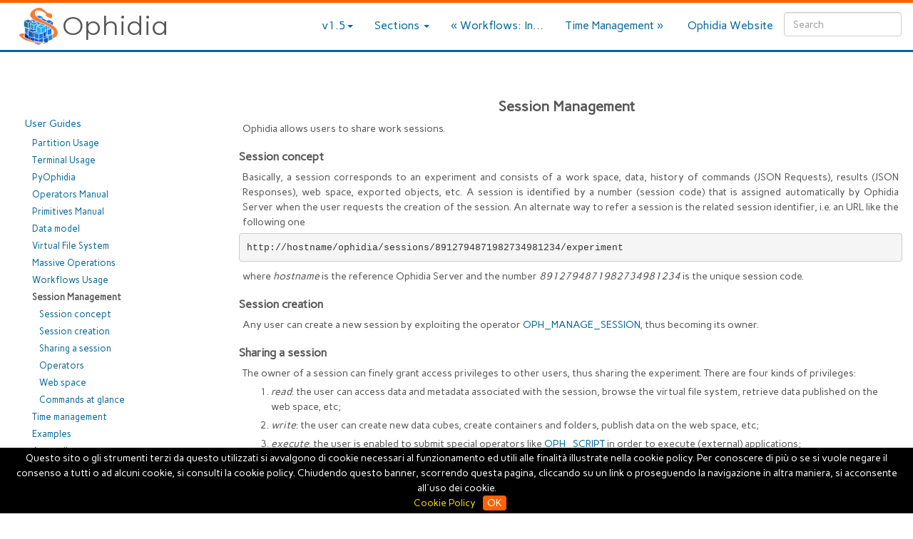

--- FILE ---
content_type: text/html; charset=utf-8
request_url: https://ophidia.cmcc.it/documentation/users/session/index.html
body_size: 6126
content:
<!DOCTYPE html><html><head>
<meta http-equiv="Content-Type" content="text/html; charset=utf-8">
<title>Session Management &#x2014; Ophidia 1.5 documentation</title>
<link rel="stylesheet" href="/documentation/_static/basic.css" type="text/css">
<link rel="stylesheet" href="/documentation/_static/pygments.css" type="text/css">
<link rel="stylesheet" href="/documentation/_static/bootstrap-3.3.6/css/bootstrap.min.css" type="text/css">
<link rel="stylesheet" href="/documentation/_static/bootstrap-3.3.6/css/bootstrap-theme.min.css" type="text/css">
<link rel="stylesheet" href="/documentation/_static/bootstrap-sphinx.css" type="text/css">
<script>var DOCUMENTATION_OPTIONS={URL_ROOT:'../../',VERSION:'1.5',COLLAPSE_INDEX:false,FILE_SUFFIX:'.html',HAS_SOURCE:false,SOURCELINK_SUFFIX:'.txt'};</script>
<script src="/documentation/_static/jquery.js"></script>
<script src="/documentation/_static/underscore.js"></script>
<script src="/documentation/_static/doctools.js"></script>
<script src="/documentation/_static/js/jquery-1.11.0.min.js"></script>
<script src="/documentation/_static/js/jquery-fix.js"></script>
<script src="/documentation/_static/bootstrap-3.3.6/js/bootstrap.min.js"></script>
<script src="/documentation/_static/bootstrap-sphinx.js"></script>
<link rel="index" title="Index" href="/documentation/genindex.html">
<link rel="search" title="Search" href="/documentation/search.html">
<link rel="next" title="Time Management" href="/documentation/users/time/index.html">
<link rel="prev" title="Workflows: Interactive and Interleaving workflows" href="/documentation/users/workflow/workflow_wait.html">
<link rel="stylesheet" href="/documentation/_static/ophidia.css" type="text/css">
<link rel="stylesheet" id="google-fonts-carme-css" href="https://fonts.googleapis.com/css?family=Carme&amp;ver=3.9.2" type="text/css" media="all">
<link rel="stylesheet" id="google-fonts-montserrat-alternates-css" href="https://fonts.googleapis.com/css?family=Montserrat+Alternates&amp;ver=3.9.2" type="text/css" media="all">
<script src="/documentation/_static/ophidia.js"></script>
<meta charset="utf-8">
<meta http-equiv="X-UA-Compatible" content="IE=edge,chrome=1">
<meta name="viewport" content="width=device-width, initial-scale=1.0, maximum-scale=1">
<meta name="apple-mobile-web-app-capable" content="yes">
<script>(function(i,s,o,g,r,a,m){i['GoogleAnalyticsObject']=r;i[r]=i[r]||function(){(i[r].q=i[r].q||[]).push(arguments)},i[r].l=1*new Date();a=s.createElement(o),m=s.getElementsByTagName(o)[0];a.async=1;a.src=g;m.parentNode.insertBefore(a,m)})(window,document,'script','//www.google-analytics.com/analytics.js','ga');ga('create','UA-55636327-1','ophidia.cmcc.it');ga('set','anonymizeIp',true);ga('send','pageview');</script>
</head>
<body role="document">
<header id="masthead" class="site-header" role="banner">
<div class="header-wrap clearfix">
<div id="navbar" class="navbar navbar-default">
<div class="site-branding">
<div class="site-title"><a href="/documentation/index.html" title="Ophidia" rel="home"><img class="header-image" src="/documentation/_static/ophidia.png" alt="Ophidia Logo" width="56px">
<h3>Ophidia</h3></a></div>
</div>
<button type="button" class="navbar-toggle" data-toggle="collapse" data-target=".nav-collapse">
<span class="icon-bar"></span>
<span class="icon-bar"></span>
<span class="icon-bar"></span>
</button>
<div class="menu-main-menu-container collapse navbar-collapse nav-collapse">
<ul class="nav navbar-nav">
<li class="divider-vertical"></li>
<li class="dropdown">
<a href="#" class="dropdown-toggle" data-toggle="dropdown" role="button">
v1.5<b class="caret"></b>
</a>
<ul class="dropdown-menu">
<li class="toctree-l1"><a class="reference internal" href="/documentation/index.html">v1.5</a></li>
<li class="toctree-l1"><a class="reference internal" href="/documentation/1.4/index.html">v1.4</a></li>
<li class="toctree-l1"><a class="reference internal" href="/documentation/1.3/index.html">v1.3</a></li>
<li class="toctree-l1"><a class="reference internal" href="/documentation/1.2/index.html">v1.2</a></li>
</ul>
</li>
<li class="dropdown globaltoc-container">
<a role="button" id="dLabelGlobalToc" data-toggle="dropdown" data-target="#" href="/documentation/index.html">Sections <b class="caret"></b></a>
<ul class="dropdown-menu globaltoc" role="menu" aria-labelledby="dLabelGlobalToc"><ul class="current">
<li class="toctree-l1"><a class="reference internal" href="/documentation/general/basics.html">Basics</a></li>
<li class="toctree-l1"><a class="reference internal" href="/documentation/general/quickstart.html">Quick Start</a></li>
<li class="toctree-l1 current"><a class="reference internal" href="/documentation/users/index.html">User Guides</a></li>
<li class="toctree-l1"><a class="reference internal" href="/documentation/admin/index.html">Administration Guides</a></li>
<li class="toctree-l1"><a class="reference internal" href="/documentation/development/index.html">Development Guides</a></li>
</ul>
</ul>
</li>
<li>
<a href="/documentation/users/workflow/workflow_wait.html" title="Previous Chapter: Workflows: Interactive and Interleaving workflows"><span class="glyphicon glyphicon-chevron-left visible-sm"></span><span class="hidden-sm hidden-tablet">&#xAB; Workflows: In...</span>
</a>
</li>
<li>
<a href="/documentation/users/time/index.html" title="Next Chapter: Time Management"><span class="glyphicon glyphicon-chevron-right visible-sm"></span><span class="hidden-sm hidden-tablet">Time Management &#xBB;</span>
</a>
</li>
<li>
<a href="https://ophidia.cmcc.it" rel="nofollow">&#xA0;Ophidia Website</a>
</li>
<li>
<form action="/documentation/search.html">
<div class="form-group">
<input type="text" name="q" class="form-control" placeholder="Search">
</div>
<input type="hidden" name="check_keywords" value="yes">
<input type="hidden" name="area" value="default">
</form>
</li>
</ul>
</div>
</div>
</div>
</header>
<div class="container">
<div class="row">
<div class="col-md-3">
<div id="sidebar" class="bs-sidenav" role="complementary"><ul class="current">
<li class="toctree-l1"><a class="reference internal" href="/documentation/general/basics.html">Basics</a></li>
<li class="toctree-l1"><a class="reference internal" href="/documentation/general/quickstart.html">Quick Start</a></li>
<li class="toctree-l1 current"><a class="reference internal" href="/documentation/users/index.html">User Guides</a><ul class="current">
<li class="toctree-l2"><a class="reference internal" href="/documentation/users/cluster/index.html">Partition Usage</a></li>
<li class="toctree-l2"><a class="reference internal" href="/documentation/users/terminal/index.html">Terminal Usage</a></li>
<li class="toctree-l2"><a class="reference internal" href="/documentation/users/pyophidia/index.html">PyOphidia</a></li>
<li class="toctree-l2"><a class="reference internal" href="/documentation/users/operators/index.html">Operators Manual</a></li>
<li class="toctree-l2"><a class="reference internal" href="/documentation/users/primitives/index.html">Primitives Manual</a></li>
<li class="toctree-l2"><a class="reference internal" href="/documentation/users/model/index.html">Data model</a></li>
<li class="toctree-l2"><a class="reference internal" href="/documentation/users/vfs/index.html">Virtual File System</a></li>
<li class="toctree-l2"><a class="reference internal" href="/documentation/users/massive/index.html">Massive Operations</a></li>
<li class="toctree-l2"><a class="reference internal" href="/documentation/users/workflow/index.html">Workflows Usage</a></li>
<li class="toctree-l2 current"><a class="current reference internal" href="#">Session Management</a><ul>
<li class="toctree-l3"><a class="reference internal" href="#session-concept">Session concept</a></li>
<li class="toctree-l3"><a class="reference internal" href="#session-creation">Session creation</a></li>
<li class="toctree-l3"><a class="reference internal" href="#sharing-a-session">Sharing a session</a></li>
<li class="toctree-l3"><a class="reference internal" href="#operators">Operators</a></li>
<li class="toctree-l3"><a class="reference internal" href="#web-space">Web space</a></li>
<li class="toctree-l3"><a class="reference internal" href="#commands-at-glance">Commands at glance</a></li>
</ul>
</li>
<li class="toctree-l2"><a class="reference internal" href="/documentation/users/time/index.html">Time management</a></li>
<li class="toctree-l2"><a class="reference internal" href="/documentation/users/examples/index.html">Examples</a></li>
<li class="toctree-l2"><a class="reference internal" href="/documentation/users/appendix/index.html">Appendix</a></li>
</ul>
</li>
<li class="toctree-l1"><a class="reference internal" href="/documentation/admin/index.html">Administration Guides</a></li>
<li class="toctree-l1"><a class="reference internal" href="/documentation/development/index.html">Development Guides</a></li>
</ul>
</div>
</div>
<div class="col-md-9 content">
<div class="section" id="session-management">
<h1>Session Management<a class="headerlink" href="#session-management" title="Permalink to this headline">&#xB6;</a></h1>
<p>Ophidia allows users to share work sessions.</p>
<div class="section" id="session-concept">
<h2>Session concept<a class="headerlink" href="#session-concept" title="Permalink to this headline">&#xB6;</a></h2>
<p>Basically, a session corresponds to an experiment and consists of a work space, data, history of commands (JSON Requests), results (JSON Responses), web space, exported objects, etc.
A session is identified by a number (session code) that is assigned automatically by Ophidia Server when the user requests the creation of the session. An alternate way to refer a session is the related session identifier, i.e. an URL like the following one</p>
<div class="highlight-bash"><div class="highlight"><pre><span></span>http://hostname/ophidia/sessions/8912794871982734981234/experiment
</pre></div>
</div>
<p>where <cite>hostname</cite> is the reference Ophidia Server and the number <cite>8912794871982734981234</cite> is the unique session code.</p>
</div>
<div class="section" id="session-creation">
<h2>Session creation<a class="headerlink" href="#session-creation" title="Permalink to this headline">&#xB6;</a></h2>
<p>Any user can create a new session by exploiting the operator <a class="reference external" href="/documentation/users/operators/OPH_MANAGE_SESSION.html">OPH_MANAGE_SESSION</a>, thus becoming its owner.</p>
</div>
<div class="section" id="sharing-a-session">
<h2>Sharing a session<a class="headerlink" href="#sharing-a-session" title="Permalink to this headline">&#xB6;</a></h2>
<p>The owner of a session can finely grant access privileges to other users, thus sharing the experiment.
There are four kinds of privileges:</p>
<ol class="arabic simple">
<li><em>read</em>: the user can access data and metadata associated with the session, browse the virtual file system, retrieve data published on the web space, etc;</li>
<li><em>write</em>: the user can create new data cubes, create containers and folders, publish data on the web space, etc;</li>
<li><em>execute</em>: the user is enabled to submit special operators like <a class="reference external" href="/documentation/users/operators/OPH_SCRIPT.html">OPH_SCRIPT</a> in order to execute (external) applications;</li>
<li><em>admin</em>: the user is enabled to execute any operation within the session (read, write and execute) and can grant and revoke user privileges.</li>
</ol>
<p>The owner is always an administrator and its role cannot be changed. Moreover, the owner is able to disable or close a session.</p>
</div>
<div class="section" id="operators">
<h2>Operators<a class="headerlink" href="#operators" title="Permalink to this headline">&#xB6;</a></h2>
<p>Session management relies mainly on the operator <a class="reference external" href="/documentation/users/operators/OPH_MANAGE_SESSION.html">OPH_MANAGE_SESSION</a>.
Use the command <a class="reference external" href="/documentation/users/operators/OPH_RESUME.html">OPH_RESUME</a> to resume an existing session as well as previous commands and related outputs.
See also the commands <cite>resume</cite> and <cite>view</cite> of Ophidia Terminal.</p>
</div>
<div class="section" id="web-space">
<h2>Web space<a class="headerlink" href="#web-space" title="Permalink to this headline">&#xB6;</a></h2>
<p>Any session is associated with a web space where operator results may be published. Examples of web resources put in this space are the JSON Requests previously submitted, the related JSON Responses, NetCDF files exported from the platform, data cubes published through <a class="reference external" href="/documentation/users/operators/OPH_PUBLISH.html">OPH_PUBLISH</a>, etc.</p>
<p>Some session web resources are:</p>
<ol class="arabic">
<li><p class="first">the experiment, i.e. the list of the commands submitted within the session, which includes links to JSON Requests, JSON Responses and other results; the URL is simply the session identifier</p>
<blockquote>
<div><p><cite>http://hostname/ophidia/sessions/8912794871982734981234/experiment</cite></p>
</div></blockquote>
</li>
<li><p class="first">NetCDF files exported by <a class="reference external" href="/documentation/users/operators/OPH_EXPORTNC.html">OPH_EXPORTNC</a> or similar operators; the URL is like</p>
<blockquote>
<div><p><cite>http://hostname/ophidia/sessions/8912794871982734981234/export/nc/1/1/measure.nc</cite></p>
</div></blockquote>
</li>
<li><p class="first">web pages containing data and metadata associated with a data cube; the URL is like</p>
<blockquote>
<div><p><cite>http://hostname/ophidia/sessions/8912794871982734981234/export/html/1/1/page0.html</cite></p>
</div></blockquote>
</li>
<li><p class="first">the list of the sessions (and the links to related web spaces) where the user is authorized to access</p>
<blockquote>
<div><p><cite>http://hostname/ophidia/sessions</cite></p>
</div></blockquote>
</li>
</ol>
<p>Depending on server configuration (see option <code class="docutils literal"><span class="pre">--enable-webaccess</span></code> in <a class="reference external" href="/documentation/admin/configure/configure_server.html">Administration Guides</a>) the access to session web space could be grant only to session users: to get a web resource the user has to log in using the same credentials to access Ophidia Server by Ophidia Terminal.</p>
<p>When a user requests for a restricted session resource, the following login form has to be filled to access the resource. The user can browse other resources without sending credentials again.</p>
<div class="line-block">
<div class="line"><br></div>
</div>
<a class="reference internal image-reference" href="/documentation/_images/loginform1.png"><img alt="Login form to access session web resources" class="align-center" src="/documentation/_images/loginform1.png" style="width: 270.9px; height: 196.7px;"></a>
<div class="line-block">
<div class="line"><br></div>
</div>
<p>Once the user is logged into the system, she will be able to navigate in her sessions through the following web application, getting access to: the list of sessions, history of commands, requests/responses, output produced by the user.</p>
<div class="line-block">
<div class="line"><br></div>
</div>
<a class="reference internal image-reference" href="/documentation/_images/image.png"><img alt="Login form to access session web resources" class="align-center" src="/documentation/_images/image.png" style="width: 1121.4px; height: 223.3px;"></a>
<div class="line-block">
<div class="line"><br></div>
</div>
</div>
<div class="section" id="commands-at-glance">
<h2>Commands at glance<a class="headerlink" href="#commands-at-glance" title="Permalink to this headline">&#xB6;</a></h2>
<p>How to create a new session?</p>
<div class="highlight-bash"><div class="highlight"><pre><span></span>oph_manage_session <span class="nv">action</span><span class="o">=</span>new<span class="p">;</span>
</pre></div>
</div>
<p>or simply</p>
<div class="highlight-bash"><div class="highlight"><pre><span></span>new
</pre></div>
</div>
<p>How to list existing sessions?</p>
<div class="highlight-bash"><div class="highlight"><pre><span></span>oph_manage_session <span class="nv">action</span><span class="o">=</span>list<span class="p">;</span>
</pre></div>
</div>
<p>How to switch to an existing session <cite>http://hostname/ophidia/sessions/8912794871982734981234/experiment</cite> ?</p>
<div class="highlight-bash"><div class="highlight"><pre><span></span>oph_resume <span class="nv">session</span><span class="o">=</span>http://hostname/ophidia/sessions/8912794871982734981234/experiment<span class="p">;</span>
</pre></div>
</div>
<p>or simply</p>
<div class="highlight-bash"><div class="highlight"><pre><span></span>resume http://hostname/ophidia/sessions/8912794871982734981234/experiment
</pre></div>
</div>
<p>How to list the last 3 commands submitted in current session?</p>
<div class="highlight-bash"><div class="highlight"><pre><span></span>resume 3
</pre></div>
</div>
<p>How to list users of a session?</p>
<div class="highlight-bash"><div class="highlight"><pre><span></span>oph_manage_session <span class="nv">action</span><span class="o">=</span>listusers<span class="p">;</span>
</pre></div>
</div>
<p>How to grant access roles <cite>write</cite> and <cite>execute</cite> to user <cite>foo</cite> ?</p>
<div class="highlight-bash"><div class="highlight"><pre><span></span>oph_manage_session <span class="nv">action</span><span class="o">=</span>grant<span class="p">;</span><span class="nv">key</span><span class="o">=</span>user<span class="p">;</span><span class="nv">value</span><span class="o">=</span>foo:write<span class="p">|</span>execute<span class="p">;</span>
</pre></div>
</div>
<p>How to revoke privileges of user <cite>foo</cite> ?</p>
<div class="highlight-bash"><div class="highlight"><pre><span></span>oph_manage_session <span class="nv">action</span><span class="o">=</span>revoke<span class="p">;</span><span class="nv">key</span><span class="o">=</span>user<span class="p">;</span><span class="nv">value</span><span class="o">=</span>foo<span class="p">;</span>
</pre></div>
</div>
<p>How to remove a session?</p>
<div class="highlight-bash"><div class="highlight"><pre><span></span>oph_manage_session <span class="nv">action</span><span class="o">=</span>remove<span class="p">;</span>
</pre></div>
</div>
</div>
</div>
</div>
</div>
</div>
<footer id="colophon" class="site-footer" role="contentinfo">
<p>Ophidia project &#x24B8; 2014-2019 <a href="https://www.cmcc.it/" rel="author">CMCC Foundation</a>. All Rights Reserved. </p>
<p>&#x2014; <a href="https://ophidia.cmcc.it/about_us/" title="contact us">Contact us</a> &#x2014; <a href="https://ophidia.cmcc.it/privacy-cookie-policy/" title="Privacy &amp; Cookie">Privacy &amp; Cookie</a> &#x2014;</p>
<div id="to-top"><img src="/documentation/_static/up.png"></div>
</footer>
<style>#cookieChoiceInfo{background-color:#000;color:#fff;left:0;margin:0;padding:4px;position:fixed;text-align:center;bottom:0;width:100%;z-index:9999}.italybtn{margin-left:10px}</style><script>var coNA="ophCookieConsent",coVA="y";scroll="1",elPos="fixed",infoClass="italybtn",closeClass="italybtn",htmlM="",rel="1",tar="",bgB="#000000",btcB="#ffffff",bPos="bottom:0",bannerStyle="bannerStyle",contentStyle="contentStyle",consText="consentText",jsArr=[];function allowCookie(){var a,b=document.getElementsByClassName("el"),c=new RegExp("<script.*?");for(a=0;a<b.length;a++){b[a].removeChild(b[a].childNodes[0]);var d=c.test(jsArr[a]);if(d){var e=/<script.*?src="(.*?)"/,f=e.test(jsArr[a]);f&&(f=e.exec(jsArr[a]),loadJS(f[1]));var g=/<script\b[^>]*>([\s\S]*?)<\/script>/gm,h=g.exec(jsArr[a]);h[1]&&appendJS(h[1])}else{var i=b[a].innerHTML;d=i.replace(/<cookie>/g,jsArr[a]),b[a].innerHTML=d}}}function loadJS(a){var b=document.createElement("script");b.type="application/javascript",b.src=a,document.body.appendChild(b)}function appendJS(a){var b=document.createElement("script");b.type="text/javascript";var c=a;try{b.appendChild(document.createTextNode(c)),document.body.appendChild(b)}catch(d){b.text=c,document.body.appendChild(b)}}!function(a){if(a.cookieChoices)return a.cookieChoices;var b=a.document,c=(b.documentElement,"textContent"in b.body,function(){function a(a){var b=a.offsetHeight,c=getComputedStyle(a);return b+=parseInt(c.marginTop)+parseInt(c.marginBottom)}function c(a,c,d,e){var i=b.createElement("div");i.id=r,i.className=bannerStyle;var j=b.createElement("div");return j.className=contentStyle,j.appendChild(f(a)),d&&e&&j.appendChild(h(d,e)),j.appendChild(g(c)),i.appendChild(j),i}function d(a,c,d,e){var i=b.createElement("div");i.id=r;var j=b.createElement("div");j.className="glassStyle";var k=b.createElement("div");k.className=contentStyle;var l=b.createElement("div");l.className=bannerStyle;var m=g(c);return k.appendChild(f(a)),d&&e&&k.appendChild(h(d,e)),k.appendChild(m),l.appendChild(k),i.appendChild(j),i.appendChild(l),i}function e(a,b){a.innerHTML=b}function f(a){var c=b.createElement("span");return c.className=consText,e(c,a),c}function g(a){var c=b.createElement("a");return e(c,a),c.id=s,c.className=closeClass,c.href="#",c}function h(a,c){var d=b.createElement("a");return e(d,a),d.className=infoClass,d.href=c,tar&&(d.target="_blank"),d}function i(){return p()&&(htmlM&&(b.getElementsByTagName("html")[0].style.marginTop=t),allowCookie(),o(),m()),rel&&b.location.reload(),!1}function j(e,f,g,h,j){if(p()){var k=j?d(e,f,g,h):c(e,f,g,h),l=b.createDocumentFragment();l.appendChild(k),b.body.appendChild(l.cloneNode(!0)),htmlM&&(b.getElementsByTagName("html")[0].style.marginTop=a(b.getElementById("cookieChoiceInfo"))+"px"),b.getElementById(s).onclick=i,scroll&&(b.onscroll=i)}}function k(a,b,c,d){j(a,b,c,d,!1)}function l(a,b,c,d){j(a,b,c,d,!0)}function m(){var a=b.getElementById(r);null!==a&&a.parentNode.removeChild(a)}function n(){i()}function o(){var a=new Date;a.setFullYear(a.getFullYear()+1),b.cookie=q+"="+coVA+"; expires="+a.toGMTString()+";path=/"}function p(){return!b.cookie.match(new RegExp(q+"=([^;]+)"))}var q=coNA,r="cookieChoiceInfo",s="cookieChoiceDismiss",t=b.getElementsByTagName("html")[0].style.marginTop,u={};return u.showCookieConsentBar=k,u.showCookieConsentDialog=l,u.removeCookieConsent=n,u}());return a.cookieChoices=c,c}(this);document.addEventListener("DOMContentLoaded",function(event){cookieChoices.showCookieConsentBar("Questo sito o gli strumenti terzi da questo utilizzati si avvalgono di cookie necessari al funzionamento ed utili alle finalit\u00e0 illustrate nella cookie policy. Per conoscere di pi\u00f9 o se si vuole negare il consenso a tutti o ad alcuni cookie, si consulti la cookie policy. Chiudendo questo banner, scorrendo questa pagina, cliccando su un link o proseguendo la navigazione in altra maniera, si acconsente all'uso dei cookie. <\/br>","OK","Cookie Policy","https://ophidia.cmcc.it/privacy-cookie-policy/");});</script><noscript><style>html{margin-top:35px}</style><div id="cookieChoiceInfo"><span>"Questo sito o gli strumenti terzi da questo utilizzati si avvalgono di cookie necessari al funzionamento ed utili alle finalit\u00e0 illustrate nella cookie policy. Per conoscere di pi\u00f9 o se si vuole negare il consenso a tutti o ad alcuni cookie, si consulti la cookie policy. Chiudendo questo banner, scorrendo questa pagina, cliccando su un link o proseguendo la navigazione in altra maniera, si acconsente all'uso dei cookie. <\/br>"</span><a href="https://ophidia.cmcc.it/privacy-cookie-policy/" class="italybtn" target="_blank">Cookie Policy</a></div></noscript>

</body></html>

--- FILE ---
content_type: text/css; charset=utf-8
request_url: https://ophidia.cmcc.it/documentation/_static/bootstrap-sphinx.css
body_size: 852
content:
/*
 * bootstrap-sphinx.css
 * ~~~~~~~~~~~~~~~~~~~~
 *
 * Sphinx stylesheet -- Bootstrap theme.
 */

.navbar-inverse .brand {
  color: #FFF;
}

/*
 * Reset navbar styles from overrides in:
 * https://bitbucket.org/birkenfeld/sphinx/commits/78d8ebf76b630ab4073a7328af9d91e8123b8d96
 */
.navbar .container {
  padding-top: 0;
}

/*
 * Reset the logo image dimensions. Sites like RTD can override with bad
 * results on mobile (mega-huge logo...)
 *
 * https://github.com/ryan-roemer/sphinx-bootstrap-theme/issues/142
 */
.navbar-brand img {
  width: auto;
  height: 100%;
}

.page-top {
  top: 0px;
}





  body {
    
      padding-top: 40px;
    
  }
  .page-top {
    
      top: 40px;
    
  }



.navbar-inner {
  padding-left:  12px !important;
  padding-right: 12px !important;
}


table {
  border: 0;
}

.highlighttable .code pre {
    font-size: 12px;
}

.highlighttable .linenos pre {
    word-break: normal;
    font-size: 12px;
}

div.highlight {
  background: none;
}

a.footnote-reference {
  vertical-align: super;
  font-size: 75%;
}

table.footnote td.label {
  font-size: 100%;
  display: block;
  line-height: normal;
  background: inherit;
}

table.footnote {
  width: auto;
  margin-bottom: 0px;
}

table.field-list {
  width: auto;
}

.footer {
  width: 100%;
  border-top: 1px solid #ccc;
  padding-top: 10px;
}

.bs-sidenav form, .bs-sidenav #sourcelink {
  padding: 5px 20px;
}



/* The code below is based on the bootstrap website sidebar */

.bs-sidenav.affix {
  position: static;
}

/* First level of nav */
.bs-sidenav {
  margin-top: 30px;
  margin-bottom: 30px;
  padding-top:    10px;
  padding-bottom: 10px;
  text-shadow: 0 1px 0 #fff;
  background-color: #f7f5fa;
  border-radius: 5px;
}

/* All levels of nav */
.bs-sidenav .nav > li > a {
  display: block;
  color: #716b7a;
  padding: 5px 20px;
}
.bs-sidenav .nav > li > a:hover,
.bs-sidenav .nav > li > a:focus {
  text-decoration: none;
  background-color: #e5e3e9;
  border-right: 1px solid #dbd8e0;
}
.bs-sidenav .nav > .active > a,
.bs-sidenav .nav > .active:hover > a,
.bs-sidenav .nav > .active:focus > a {
  font-weight: bold;
  color: #563d7c;
  background-color: transparent;
  border-right: 1px solid #563d7c;
}

.bs-sidenav .nav .nav > li > a {
  padding-top:    3px;
  padding-bottom: 3px;
  padding-left: 30px;
  font-size: 90%;
}

.bs-sidenav .nav .nav .nav > li > a {
  padding-top:    3px;
  padding-bottom: 3px;
  padding-left: 40px;
  font-size: 90%;
}

.bs-sidenav .nav .nav .nav .nav > li > a {
  padding-top:    3px;
  padding-bottom: 3px;
  padding-left: 50px;
  font-size: 90%;
}

/* Show and affix the side nav when space allows it */
@media screen and (min-width: 992px) {
  .bs-sidenav .nav > .active > ul {
    display: block;
  }
  /* Widen the fixed sidenav */
  .bs-sidenav.affix,
  .bs-sidenav.affix-bottom {
    width: 213px;
  }
  .bs-sidenav.affix {
    position: fixed; /* Undo the static from mobile first approach */
  }
  .bs-sidenav.affix-bottom {
    position: absolute; /* Undo the static from mobile first approach */
  }
  .bs-sidenav.affix-bottom .bs-sidenav,
  .bs-sidenav.affix .bs-sidenav {
    margin-top: 0;
    margin-bottom: 0;
  }
}
@media screen and (min-width: 1200px) {
  /* Widen the fixed sidenav again */
  .bs-sidenav.affix-bottom,
  .bs-sidenav.affix {
    width: 263px;
  }
}




--- FILE ---
content_type: text/css; charset=utf-8
request_url: https://ophidia.cmcc.it/documentation/_static/ophidia.css
body_size: 3068
content:
/*Workaround added to use google fonts in all tags*/
h1, h2, h3, h4, h5, h6, blockquote, p, li, span, a, label, input{ font-family: Carme, Verdana, sans-serif; font-weight: 400; font-style: normal;}

p, h1, h2, h4, h5 { font-family: Carme, Verdana, sans-serif; font-weight: 400; font-style: normal;	}
h3, h6 { font-family: Montserrat Alternates, Verdana, sans-serif; font-weight: 400; font-style: normal; 	}
p { text-align:justify;}

/*Workaround added to adapt bootstrap theme*/
h1 {font-size:18px; font-weight: bold;}
h2 {font-size:16px; font-weight: bold;}
h3 {font-size:14px;}
h4 {font-size:14px;}
h5,h6{font-size:14px;}
h1 {
  text-align: center }

.bs-sidenav.affix {
    top: auto;
    width: auto;
}

.bs-sidenav.affix-bottom, .bs-sidenav.affix {
    position: relative;
}

#sidebar > ul > li {
    display: none;
}

#sidebar > ul > li.current {
    display: block;
}

ul.current a.current {
    font-weight: bold;
}

/* = Force footer to bottom of page
------------------------------------------------*/
body {
  display: -webkit-box;      /* OLD - iOS 6-, Safari 3.1-6 */
  display: -moz-box;         /* OLD - Firefox 19- (buggy but mostly works) */
  display: -ms-flexbox;      /* TWEENER - IE 10 */
  display: -webkit-flex;     /* NEW - Chrome */
  display: flex;             /* NEW, Spec - Opera 12.1, Firefox 20+ */
  min-height: 100vh;
  -webkit-box-orient: vertical;
  -moz-box-orient: vertical;
  -webkit-box-direction: normal;
  -moz-box-direction: normal;
  -webkit-flex-direction: column;
  -ms-flex-direction: column;
  flex-direction: column;
  padding: 0;
}

.container {
  -webkit-box-flex: 1;      /* OLD - iOS 6-, Safari 3.1-6 */
  -moz-box-flex: 1;         /* OLD - Firefox 19- */
  -webkit-flex: 1;          /* Chrome */
  -ms-flex: 1;              /* IE 10 */
  flex: 1;                  /* NEW, Spec - Opera 12.1, Firefox 20+ */
}

/* =Global
----------------------------------------------- */
body,
button,
input,
select,
textarea {
	font-family: Carme, Verdana, sans-serif;
	font-weight: 400;
	font-style: normal;
	font-size: 16px;
	font-size: 1.6rem;
	line-height: 1.5;
	color: #555;
}

/* Text elements */
p {
	color: #555;
	line-height: 1.5;
	margin-bottom: 15px;
	margin-bottom: 1.5rem;
}

/* Links */
a {
	color: #006699;
	text-decoration: none;
}
a:visited {
}
a:hover,
a:focus,
a:active {
	text-decoration: none;
  color: #FF6300;
}

/* The code below is based on the bootstrap website sidebar */
div[id^='ophidia-'][id$='-documentation'] .toc-title {
    padding-top:    10px;
    padding-bottom: 10px;
    margin: 1.5%;
    text-shadow: 0 1px 0 #fff;
    border-radius: 0px;
    font-weight: bold;
}

div[id^='ophidia-'][id$='-documentation'] .toctree-wrapper {
    width: 30%;
    margin: 1.5%;
    float: left;
}

div[id^='ophidia-'][id$='-documentation'] .toctree-wrapper .caption-text {
    font-weight: bold;
}

div[id^='ophidia-'][id$='-documentation'] .toctree-wrapper > ul {
    padding-top:    10px;
    padding-bottom: 10px;
    text-shadow: 0 1px 0 #fff;
    border-radius: 0px;
}

/* All levels of nav */
div[id^='ophidia-'][id$='-documentation'] .toctree-wrapper li {
  color: #555;
}

div[id^='ophidia-'][id$='-documentation'] .toctree-wrapper ul {
  color: #555;
  margin:0;
  padding: 0;
}

/* All levels of nav */
div[id^='ophidia-'][id$='-documentation'] .toctree-wrapper li {
  margin: 5px 10px;
}
div[id^='ophidia-'][id$='-documentation'] .toctree-wrapper li > a:hover,
div[id^='ophidia-'][id$='-documentation'] .toctree-wrapper li > a:focus {
  text-decoration: none;
  color: #FF6600;
}
div[id^='ophidia-'][id$='-documentation'] .toctree-wrapper .active > a,
div[id^='ophidia-'][id$='-documentation'] .toctree-wrapper .active:hover > a,
div[id^='ophidia-'][id$='-documentation'] .toctree-wrapper .active:focus > a {
  font-weight: bold;
  background-color: transparent;
}

div[id^='ophidia-'][id$='-documentation'] .toctree-wrapper > ul > li > ul > li > a {
  padding-top:    3px;
  padding-bottom: 3px;
  font-size: 90%;
}

div[id^='ophidia-'][id$='-documentation'] .toctree-wrapper > ul > li > ul > li > ul > li > a {
  padding-top:    3px;
  padding-bottom: 3px;
  font-size: 90%;
}

div[id^='ophidia-'][id$='-documentation'] .toctree-wrapper > ul > li > ul > li > ul > li > ul > li > a {
  padding-top:    3px;
  padding-bottom: 3px;
  font-size: 90%;
}


/* =Header
----------------------------------------------- */
.header-wrap {	
	border-top: 4px solid #FF6300;
	border-bottom: 3px solid #006699;
	position: relative;
	top: 0;
	width: 100%;
	margin: 0 auto;
	z-index: 999999;
	background:  #FFFFFF;
	opacity:1;
  	filter:alpha(opacity=100); /* For IE8 and earlier */
}
 
.site-branding {
	float: left;
	font-family: Carme, Verdana, sans-serif;
	max-width: 100%;
	margin-right: 30px;
	min-height: 56px;
}
.site-title {
	font-size: 36px;
	font-size: 3.6rem;
	padding: 5px 5px 5px 25px;
	padding: 0.5rem 0.5rem 0.5rem 2.5rem;
	float: left;
	line-height: 1.5;
}
.site-title img {
	float: left;
}
.site-title a {
	color: #555;
}
.site-title a:hover {
	color: #555;
}
.site-description {
	display: none;
}
.site-title h3 {
	padding: 10px 5px;
	padding: 1rem 0.5rem;
	display:inline;
	font-size: 36px;
	font-size: 3.6rem;
}
img.header-image {
	display: block;
	margin-left: auto;
	margin-right: auto;
}

.navbar {	
	width: 100%;
	margin: 0 auto;
	background:  #FFFFFF;
}

.navbar-default {
    background-color: #FFF;
    border-radius: 0px;
    box-shadow: 0 0px 0 #FFF;
    border-color:#FFF;
}

/* =Menu
----------------------------------------------- */
.navbar-nav{
    float: right;
    height: 100%;
    margin: 0;
    max-width: 100%;
    padding: 0
}

.navbar-nav ul{
	list-style: none;
	margin: 0;
	padding-left: 0;
}

.navbar-nav  li {
	font-family: Carme, Verdana, sans-serif;
	font-size: 18px;
	padding: 6px 0;
	font-size: 1.6rem;
	line-height: 3.5;
}

.navbar-default .navbar-nav > li > a {
	font-family: Carme, Verdana, sans-serif;
	text-decoration: none;
	color: #006699;
}

.navbar-default .navbar-nav > li > a:hover {
	color: #FF6300;
  background-color: #FFF;
}

.navbar-default .navbar-nav > li.current {
	color: #006699;
}

.navbar-nav .form-group {
	margin: 6px 0;
}

.nav > li > a:hover {
  background-color: #FFF;
}

.navbar-default .navbar-nav > .open > a, .navbar-default .navbar-nav > .open > a:hover, .navbar-default .navbar-nav > .open > a:focus {
    background-color: #FFF;
    color: #FF6300;
}

/* =Content
----------------------------------------------- */
.container{
  width: 1200px;
}

.section h1{
    font-size: 2.0rem;
}

.section h2{
    font-size: 1.6rem;
}
.section p, .section li{
    font-size: 1.4rem;
    margin: 5px;
}

.section > .table{
    font-size: 1.4rem;
  word-break: break-all;
  word-wrap: break-word;
}

dl.glossary.docutils{
    font-size: 1.4rem;
    margin: 5px;
}

.row{
	margin-top:45px;
	margin-bottom:45px;
}

.sticky {
}
.hentry {
	margin-bottom: 40px;
	margin-bottom: 4rem;
	padding: 30px;
	padding: 3rem;
	background-color: #FFFFFF;
}
.page-header {
	margin-bottom: 40px;
	margin-bottom: 4rem;
	padding: 10px 30px;
	padding: 1rem 3rem;
	background-color: #FFFFFF;
	text-align: center;
}
.updated {
	display: none;
}
.single .byline,
.group-blog .byline {
	display: inline;
}
.page-content,
.entry-content,
.entry-summary {
	margin: 15px 0 0; 
	margin: 1.5rem 0 0;
}
.page-links {
	clear: both;
	margin: 0 0 15px;
	margin: 0 0 1.5rem;
}
.entry-title {
	font-size: 30px;
	font-size: 3rem;
	margin: 0 0 10px;
	margin: 0 0 1rem;
	line-height: 1.5;
}
.page-title {
	font-size: 30px;
	font-size: 3rem;
	line-height: 1.5;
}
.entry-title a {
	color: #444444;
}
#content .entry-title a:hover {
	color: #632E9B;
	text-decoration: none;
}
.entry-content ul {
	list-style: square;
}
.entry-content ul,
.entry-content ol {	
	padding: 0 0 0 35px; 
   margin-bottom: 30px;
}
.entry-content li > ul,
.entry-content li > ol {
	margin-bottom: 0;
}
.entry-header .entry-meta span {
	padding-right: 20px;
}
.entry-meta span {
	padding-right: 20px;	
	color: #999999;
	font-size: 14px;
	font-size: 1.4rem;
}
.entry-meta span:hover {
	color: #632E9B;
}
.entry-meta span a {
	color: #999999;
}
#content .entry-meta span a:hover {
	color: #632E9B;
	text-decoration: none;
}

.entry-meta .posted-on:before,
.entry-meta .byline:before,
.entry-meta .cat-links:before,
.entry-meta .tags-links:before,
.entry-meta .comments-link:before,
.entry-meta .edit-link:before {	
	display: inline-block;
	-webkit-font-smoothing: antialiased;
	font: normal 22px/1 'Genericons';
	vertical-align: top;
}
.entry-meta .posted-on:before 		{ content: '\f307'; }
.entry-meta .byline:before 			{ content: '\f304'; }
.entry-meta .cat-links:before 		{ content: '\f301'; }
.entry-meta .tags-links:before 		{ content: '\f302'; }
.entry-meta .comments-link:before 	{ content: '\f300'; }
.entry-meta .edit-link:before 		{ content: '\f411'; }

.tg-one-third {
    float: left;
    margin: 0 7% 3rem 0;
    width: 28%;
}

.tg-one-third-last {
    margin-right: 0;
}

.clearfix::after {
    clear: both;
    content: " ";
    display: block;
    font-size: 0;
    height: 0;
    visibility: hidden;
}

.inner-wrap {
    clear: both;
    margin: 0 auto;
}

#featured_pages {
    padding-bottom: 15px;
    padding-top: 15px;
    text-align: center;
}

#featured_pages .page_text_container {
    background-color: #f3f3f3;
    border-radius: 4px;
    min-height: 180px;
    padding: 2rem 2rem 1.5rem;
}
#featured_pages .entry-title {
    font-size: 1.6rem;
    font-weight: bold;
    line-height: 1;
    margin-bottom: 1rem;
}
#featured_pages p {
    font-size: 1.4rem;
    margin-bottom: 1.5rem;
    text-align: center;
}
#featured_pages a {
    background-color: #ff6300;
    border-radius: 4px;
    color: #fff;
    font-size: 1.4rem;
    padding: 4px 10px;
}
#featured_pages a:hover {
    background-color: #006699;
    border-radius: 4px;
    color: #fff;
    padding: 4px 10px;
    text-decoration: none;
}

/* =Cookie bar
----------------------------------------------- */
#cookieChoiceInfo {
    background-color: #000000;
    bottom: 0;
    color: #ffffff;
    left: 0;
    margin: 0;
    padding: 4px;
    position: fixed;
    text-align: center;
    width: 100%;
    z-index: 9999;
    font-size: 14px;
    font-size: 1.4rem;
}

.italybtn {
    margin-left: 10px;
}

a.italybtn, a.italybtn:visited{
    color: #f1d600;
    text-decoration: none;
}


a.italybtn:hover, a.italybtn:active {
    color: #ff6300;
}

a.italybtn#cookieChoiceDismiss, a.italybtn#cookieChoiceDismiss:visited{
	background-color: #FF6300;
	border: none;
	border-radius: 4px;
	color: #FFFFFF;
	padding: 2px 6px;
	padding: 0.2rem 0.6rem;
}

a.italybtn#cookieChoiceDismiss:hover, a.italybtn#cookieChoiceDismiss:active{
	background-color: #006699;
	border: none;
	border-radius: 4px;
	color: #FFFFFF;
	padding: 2px 6px;
	padding: 0.2rem 0.6rem;
}

/* =Sidebar
----------------------------------------------- */
#sidebar {
	background-color: #FFF;
  font-size: 1.4rem;
  border-right: 1px solid #ddd;
  border-radius: 0px;
}

#sidebar a{
	color: #006699;
  background-color:#FFF;
}

#sidebar a:hover{
	color: #FF6600;
  background-color:#FFF;
  border: 0px;
}

#sidebar a.current{
	color: #555;
}

.bs-sidenav .nav > li > a:hover, .bs-sidenav .nav > li > a:focus {
    background-color: #FFF;
    border-right: 0px solid #FFF;
    text-decoration: none;
}

/* =Footer
----------------------------------------------- */
.site-footer {
	padding: 20px 0;
	background-color: #006699;
	color: #FFF;
	text-align: center;
	font-size: 12px;
  font-size: 1.2rem;
}
.site-footer li{
	color: #FFF;
	list-style-type: none;
}

.site-footer a{
	font-weight: bold;
	color: #FFF;
}

.site-footer a:hover {
	color: #FF6300;
	text-decoration: none;
}

.site-footer h6{
	color: #FFF;
	margin-bottom:10px;
	margin-bottom:1rem;
}

.site-footer p{
	color: #FFF;
  padding: 2px 5px; 
	text-align: center;
  margin: 0px;
}

#to-top {
    display: none;
    position: fixed;
    right: 20px;
    bottom: 20px;
    cursor: pointer;
    z-index: 9000;
    width: auto;
    height: auto;
}

@media screen and (max-width: 1280px) {
 	.container {
		width: 100%;
	}
  #sidebar {
    border-right: 0px solid #ddd;
  }
}

/* Show and affix the side nav when space allows it */
@media screen and (max-width: 780px) {
  div[id^='ophidia-'][id$='-documentation'] .toctree-wrapper {
    float: none;
    clear: both;  
    width: 90%;
    margin: 20px 0px;
  }

  .tg-one-third {
      float: none;
      width: 100%;
  }

  div[id^='ophidia-'][id$='-documentation'] .toctree-wrapper > ul > li {
    float: none;
    clear: both;  
  }
  div[id^='ophidia-'][id$='-documentation'] .toctree-wrapper > ul > li > .active > ul {
    display: block;
  }
  /* Widen the fixed sidenav */
  .bs-sidenav.affix,
  .bs-sidenav.affix-bottom {
    width: 213px;
  }
  .bs-sidenav.affix {
    /* Undo the static from mobile first approach */
    top: auto;
  }
  .bs-sidenav.affix-bottom {
    position: relative; /* Undo the static from mobile first approach */
  }
  .bs-sidenav.affix-bottom .bs-sidenav,
  .bs-sidenav.affix .bs-sidenav {
    margin-top: 0;
    margin-bottom: 0;
  }
}


--- FILE ---
content_type: application/javascript
request_url: https://ophidia.cmcc.it/documentation/_static/ophidia.js
body_size: 31
content:
jQuery(document).ready(function($){

        $(window).scroll(function() {
            if ($(this).scrollTop() > 100) {
                $("#to-top").stop().css("opacity", 0.8).show();
            } else {
                $("#to-top").stop().fadeOut();
            }
        });
        
        $("#to-top").hover(function() {
                    $(this).css("opacity", 1);
                }, function() {
                    $(this).css("opacity", 0.8);
        })
        $("#to-top").click(function() {
                    $("html, body").animate({scrollTop: 0}, 400);
                    return false;
        });
});


--- FILE ---
content_type: text/plain
request_url: https://www.google-analytics.com/j/collect?v=1&_v=j102&aip=1&a=1568617121&t=pageview&_s=1&dl=https%3A%2F%2Fophidia.cmcc.it%2Fdocumentation%2Fusers%2Fsession%2Findex.html&ul=en-us%40posix&dt=Session%20Management%20%E2%80%94%20Ophidia%201.5%20documentation&sr=1280x720&vp=1280x720&_u=YEBAAAABAAAAACAAI~&jid=2076972528&gjid=1558975732&cid=1529710562.1768999304&tid=UA-55636327-1&_gid=1457899905.1768999304&_r=1&_slc=1&z=167881729
body_size: -451
content:
2,cG-7RB3L602GL

--- FILE ---
content_type: application/javascript
request_url: https://ophidia.cmcc.it/documentation/_static/bootstrap-sphinx.js
body_size: 1763
content:
(function ($) {
  /**
   * Patch TOC list.
   *
   * Will mutate the underlying span to have a correct ul for nav.
   *
   * @param $span: Span containing nested UL"s to mutate.
   * @param minLevel: Starting level for nested lists. (1: global, 2: local).
   */
  var patchToc = function ($ul, minLevel) {
    var findA,
      patchTables,
      $localLi;

    // Find all a "internal" tags, traversing recursively.
    findA = function ($elem, level) {
      level = level || 0;
      var $items = $elem.find("> li > a.internal, > ul, > li > ul");

      // Iterate everything in order.
      $items.each(function (index, item) {
        var $item = $(item),
          tag = item.tagName.toLowerCase(),
          $childrenLi = $item.children("li"),
          $parentLi = $($item.parent("li"), $item.parent().parent("li"));

        // Add dropdowns if more children and above minimum level.
        if (tag === "ul" && level >= minLevel && $childrenLi.length > 0) {
          $parentLi
            .addClass("dropdown-submenu")
            .children("a").first().attr("tabindex", -1);

          $item.addClass("dropdown-menu");
        }

        findA($item, level + 1);
      });
    };

    findA($ul);
  };

  /**
   * Patch all tables to remove ``docutils`` class and add Bootstrap base
   * ``table`` class.
   */
  patchTables = function () {
    $("table.docutils")
      .removeClass("docutils")
      .addClass("table")
      .attr("border", 0);
  };

  $(window).load(function () {
    /*
     * Scroll the window to avoid the topnav bar
     * https://github.com/twbs/bootstrap/issues/1768
     */
    if ($("#navbar.navbar-fixed-top").length > 0) {
      var navHeight = $("#navbar").height(),
        shiftWindow = function() { scrollBy(0, -navHeight - 10); };

      if (location.hash) {
        setTimeout(shiftWindow, 1);
      }

      window.addEventListener("hashchange", shiftWindow);
    }
  });

  $(document).ready(function () {
    // Add styling, structure to TOC"s.
    $(".dropdown-menu").each(function () {
      $(this).find("ul").each(function (index, item){
        var $item = $(item);
        $item.addClass("unstyled");
      });
    });

    // Global TOC.
    if ($("ul.globaltoc li").length) {
      patchToc($("ul.globaltoc"), 1);
    } else {
      // Remove Global TOC.
      $(".globaltoc-container").remove();
    }

    // Local TOC.
    $(".bs-sidenav ul").addClass("nav nav-list");
    $(".bs-sidenav > ul > li > a").addClass("nav-header");

    
    // back to top
//    setTimeout(function () {
//      var $sideBar = $(".bs-sidenav");
//      var $content = $(".content");

//      // Enlarge content if sidebar is larger.
//      if ($sideBar.outerHeight(true) > $content.outerHeight(true)) {
//        $content.height($sideBar.outerHeight(true));
//      }

//      $sideBar
//        // Add affix.
//        .affix({
//          offset: {
//            top: function () {
//              var offsetTop      = $sideBar.offset().top;
//              var sideBarMargin  = parseInt($sideBar.css("margin-top"), 10);
//              var navOuterHeight = $("#navbar").outerHeight(true);

//              return (this.top = offsetTop - navOuterHeight);
//            },
//            bottom: function () {
//              return (this.bottom = $(".footer").outerHeight(true));
//            }
//          }
//        })
//        // Trigger to reset if page content is scrolled to bottom.
//        .trigger("scroll.bs.affix.data-api");
//    }, 0);
    

    // Local TOC.
    patchToc($("ul.localtoc"), 2);

    // Mutate sub-lists (for bs-2.3.0).
    $(".dropdown-menu ul").not(".dropdown-menu").each(function () {
      var $ul = $(this),
        $parent = $ul.parent(),
        tag = $parent[0].tagName.toLowerCase(),
        $kids = $ul.children().detach();

      // Replace list with items if submenu header.
      if (tag === "ul") {
        $ul.replaceWith($kids);
      } else if (tag === "li") {
        // Insert into previous list.
        $parent.after($kids);
        $ul.remove();
      }
    });

    // Add divider in page TOC.
    $localLi = $("ul.localtoc li");
    if ($localLi.length > 2) {
      $localLi.first().after("<li class=\"divider\"></li>");
    }

    // Patch tables.
    patchTables();

    // Add Note, Warning styles. (BS v2,3 compatible).
    $(".admonition").addClass("alert alert-info")
      .filter(".warning, .caution")
        .removeClass("alert-info")
        .addClass("alert-warning").end()
      .filter(".error, .danger")
        .removeClass("alert-info")
        .addClass("alert-danger alert-error").end();

    // Inline code styles to Bootstrap style.
    $("tt.docutils.literal").not(".xref").each(function (i, e) {
      // ignore references
      if (!$(e).parent().hasClass("reference")) {
        $(e).replaceWith(function () {
          return $("<code />").html($(this).html());
        });
      }});

    // Update sourcelink to remove outerdiv (fixes appearance in navbar).
    var $srcLink = $(".nav #sourcelink");
    $srcLink.parent().html($srcLink.html());
  });
}(window.$jqTheme || window.jQuery));
